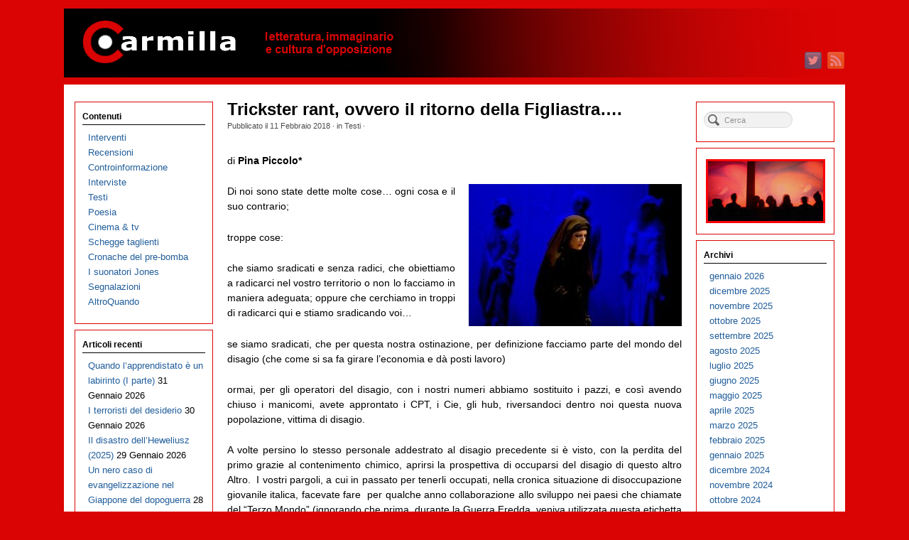

--- FILE ---
content_type: text/html; charset=UTF-8
request_url: https://www.carmillaonline.com/2018/02/11/trickster-rant-ovvero-ritorno-della-figliastra/
body_size: 20835
content:
<!DOCTYPE html>
<html lang="it-IT">
<head>
<meta http-equiv="Content-Type" content="text/html; charset=UTF-8" />

<!-- Site Crafted Using PageLines v2.5.0 - WordPress - HTML5 ( dev ) - www.PageLines.com -->

<!-- Title -->
<title>Carmilla on line | Trickster rant, ovvero il ritorno della Figliastra….</title>
<!-- Facebook Open Graph -->
<meta property='og:title' content='Trickster rant, ovvero il ritorno della Figliastra….' />
<meta property='og:url' content='https://www.carmillaonline.com/2018/02/11/trickster-rant-ovvero-ritorno-della-figliastra/' />
<meta property='og:site_name' content='Carmilla on line' />
<meta property='og:description' content='di Pina Piccolo* Di noi sono state dette molte cose… ogni cosa e il suo [...]' />
<meta property='og:type' content='article' />
<meta property='og:image' content='https://www.carmillaonline.com/wp-content/uploads/2018/02/pina-piccolo-SeiPersonaggi-300x200.jpg' /><!--[if IE 7]><link rel='stylesheet' id='css-ie-fix' href='https://www.carmillaonline.com/wp-content/plugins/special-recent-posts-pro-2.4.9/css/css-ie7-fix.css' type='text/css' media='all' /> <![endif]-->

<!-- Start >> Meta Tags and Inline Scripts -->
<link rel='dns-prefetch' href='//www.carmillaonline.com' />
<link rel='dns-prefetch' href='//s.w.org' />
<link rel="alternate" type="application/rss+xml" title="Carmilla on line &raquo; Feed" href="https://www.carmillaonline.com/feed/" />
<link rel="alternate" type="application/rss+xml" title="Carmilla on line &raquo; Feed dei commenti" href="https://www.carmillaonline.com/comments/feed/" />
		<script type="text/javascript">
			window._wpemojiSettings = {"baseUrl":"https:\/\/s.w.org\/images\/core\/emoji\/11\/72x72\/","ext":".png","svgUrl":"https:\/\/s.w.org\/images\/core\/emoji\/11\/svg\/","svgExt":".svg","source":{"concatemoji":"https:\/\/www.carmillaonline.com\/wp-includes\/js\/wp-emoji-release.min.js?ver=4.9.26"}};
			!function(e,a,t){var n,r,o,i=a.createElement("canvas"),p=i.getContext&&i.getContext("2d");function s(e,t){var a=String.fromCharCode;p.clearRect(0,0,i.width,i.height),p.fillText(a.apply(this,e),0,0);e=i.toDataURL();return p.clearRect(0,0,i.width,i.height),p.fillText(a.apply(this,t),0,0),e===i.toDataURL()}function c(e){var t=a.createElement("script");t.src=e,t.defer=t.type="text/javascript",a.getElementsByTagName("head")[0].appendChild(t)}for(o=Array("flag","emoji"),t.supports={everything:!0,everythingExceptFlag:!0},r=0;r<o.length;r++)t.supports[o[r]]=function(e){if(!p||!p.fillText)return!1;switch(p.textBaseline="top",p.font="600 32px Arial",e){case"flag":return s([55356,56826,55356,56819],[55356,56826,8203,55356,56819])?!1:!s([55356,57332,56128,56423,56128,56418,56128,56421,56128,56430,56128,56423,56128,56447],[55356,57332,8203,56128,56423,8203,56128,56418,8203,56128,56421,8203,56128,56430,8203,56128,56423,8203,56128,56447]);case"emoji":return!s([55358,56760,9792,65039],[55358,56760,8203,9792,65039])}return!1}(o[r]),t.supports.everything=t.supports.everything&&t.supports[o[r]],"flag"!==o[r]&&(t.supports.everythingExceptFlag=t.supports.everythingExceptFlag&&t.supports[o[r]]);t.supports.everythingExceptFlag=t.supports.everythingExceptFlag&&!t.supports.flag,t.DOMReady=!1,t.readyCallback=function(){t.DOMReady=!0},t.supports.everything||(n=function(){t.readyCallback()},a.addEventListener?(a.addEventListener("DOMContentLoaded",n,!1),e.addEventListener("load",n,!1)):(e.attachEvent("onload",n),a.attachEvent("onreadystatechange",function(){"complete"===a.readyState&&t.readyCallback()})),(n=t.source||{}).concatemoji?c(n.concatemoji):n.wpemoji&&n.twemoji&&(c(n.twemoji),c(n.wpemoji)))}(window,document,window._wpemojiSettings);
		</script>
		
<!-- Styles -->
<style type="text/css">
img.wp-smiley,
img.emoji {
	display: inline !important;
	border: none !important;
	box-shadow: none !important;
	height: 1em !important;
	width: 1em !important;
	margin: 0 .07em !important;
	vertical-align: -0.1em !important;
	background: none !important;
	padding: 0 !important;
}
</style>
<link rel='stylesheet' id='srp-front-stylesheet-css'  href='https://www.carmillaonline.com/wp-content/plugins/special-recent-posts-pro-2.4.9/css/css-front.css?ver=4.9.26' type='text/css' media='all' />
<link rel='stylesheet' id='pmb_common-css'  href='https://www.carmillaonline.com/wp-content/plugins/print-my-blog/assets/styles/pmb-common.css?ver=1705745888' type='text/css' media='all' />
<link rel='stylesheet' id='pagelines-less-css'  href='https://www.carmillaonline.com/wp-content/uploads/pagelines/compiled-css-1719737667.css' type='text/css' media='all' />

<!-- Scripts -->
<script type='text/javascript' src='https://www.carmillaonline.com/wp-includes/js/jquery/jquery.js?ver=1.12.4'></script>
<script type='text/javascript' src='https://www.carmillaonline.com/wp-includes/js/jquery/jquery-migrate.min.js?ver=1.4.1'></script>
<link rel="shortcut icon" href="https://www.carmillaonline.com/wp-content/uploads/2013/04/favicon1.ico" type="image/x-icon" />
<link rel="apple-touch-icon" href="https://www.carmillaonline.com/wp-content/uploads/2013/04/carlogo-2013-571.jpg" />
<link rel="profile" href="http://gmpg.org/xfn/11" />
<meta name="viewport" content="width=device-width, initial-scale=1, maximum-scale=1" /><link rel='https://api.w.org/' href='https://www.carmillaonline.com/wp-json/' />
<link rel="EditURI" type="application/rsd+xml" title="RSD" href="https://www.carmillaonline.com/xmlrpc.php?rsd" />
<link rel="wlwmanifest" type="application/wlwmanifest+xml" href="https://www.carmillaonline.com/wp-includes/wlwmanifest.xml" /> 
<link rel='prev' title='Eja eja baccalà!' href='https://www.carmillaonline.com/2018/02/10/eja-eja-baccala/' />
<link rel='next' title='La Difesa della Razza' href='https://www.carmillaonline.com/2018/02/11/la-difesa-della-razza/' />
<link rel="canonical" href="https://www.carmillaonline.com/2018/02/11/trickster-rant-ovvero-ritorno-della-figliastra/" />
<link rel='shortlink' href='https://www.carmillaonline.com/?p=43434' />
<link rel="alternate" type="application/json+oembed" href="https://www.carmillaonline.com/wp-json/oembed/1.0/embed?url=https%3A%2F%2Fwww.carmillaonline.com%2F2018%2F02%2F11%2Ftrickster-rant-ovvero-ritorno-della-figliastra%2F" />
<!-- Google tag (gtag.js) -->
<script async src="https://www.googletagmanager.com/gtag/js?id=G-31TJES7WEB"></script>
<script>
  window.dataLayer = window.dataLayer || [];
  function gtag(){dataLayer.push(arguments);}
  gtag('js', new Date());

  gtag('config', 'G-31TJES7WEB');
</script><link rel="author" href="fabrizio lorusso" />

<!-- On Ready -->
<script> /* <![CDATA[ */
!function ($) {
jQuery(document).ready(function() {
})
}(window.jQuery);
/* ]]> */
</script>

<link rel="stylesheet" href="https://www.carmillaonline.com/wp-content/plugins/pagelines-customize/style.css?ver=250-101584748" />

</head>

<!-- Start >> HTML Body -->
<body class="post-template-default single single-post postid-43434 single-format-standard custom responsive pagelines fixed_width ">
<div id="site" class="two-sidebar-center">
	<div id="page" class="thepage">
				<div class="page-canvas">
						<header id="header" class="container-group">
				<div class="outline">
					

<!-- Branding | Section Template -->
<section id="branding" class="container clone_1 section-branding fix"><div class="texture"><div class="content"><div class="content-pad"><div class="branding_wrap fix"><a class="plbrand mainlogo-link" href="https://www.carmillaonline.com" title="Carmilla on line"><img class="mainlogo-img" src="https://www.carmillaonline.com/wp-content/uploads/2013/05/Testata-29-04-2013-1100x97-smush.png" alt="Carmilla on line" /></a><div class="icons" style="bottom: 12px; right: 1px;"><a target="_blank" href="https://www.carmillaonline.com/feed/" class="rsslink"><img src="https://www.carmillaonline.com/wp-content/themes/pagelines/sections/branding/rss.png" alt="RSS"/></a><a target="_blank" href="https://twitter.com/carmillaonline" class="twitterlink"><img src="https://www.carmillaonline.com/wp-content/themes/pagelines/sections/branding/twitter.png" alt="Twitter"/></a></div></div>			<script type="text/javascript">
				jQuery('.icons a').hover(function(){ jQuery(this).fadeTo('fast', 1); },function(){ jQuery(this).fadeTo('fast', 0.5);});
			</script>
</div></div></div></section>				</div>
			</header>
						<div id="page-main" class="container-group">
				<div id="dynamic-content" class="outline">


<!-- Content | Section Template -->
<section id="content" class="container clone_1 section-content-area fix"><div class="texture"><div class="content"><div class="content-pad">		<div id="pagelines_content" class="two-sidebar-center fix">

						<div id="column-wrap" class="fix">

								<div id="column-main" class="mcolumn fix">
					<div class="mcolumn-pad" >
						

<!-- PostLoop | Section Template -->
<section id="postloop" class="copy clone_1 section-postloop"><div class="copy-pad"><article class="fpost post-number-1 post-43434 post type-post status-publish format-standard has-post-thumbnail hentry category-testi tag-identita tag-la-macchina-sognante tag-letteratura tag-migrazione tag-monologo tag-pina-piccolo tag-poesia-2 tag-testi-2" id="post-43434"><div class="hentry-pad"><section class="post-meta fix post-nothumb  media"><section class="bd post-header fix" ><section class="bd post-title-section fix"><hgroup class="post-title fix"><h1 class="entry-title">Trickster rant, ovvero il ritorno della Figliastra….</h1>
</hgroup><div class="metabar"><div class="metabar-pad"><em>Pubblicato il <time class="date time published updated sc" datetime="2018-02-11T00:00:00+00:00">11 Febbraio 2018</time>  &middot; in <span class="categories sc"><a href="https://www.carmillaonline.com/categorie/testi/" rel="category tag">Testi</a></span>  &middot;  </em></div></div></section> </section></section><div class="entry_wrap fix"><div class="entry_content"><p>di <strong>Pina Piccolo*</strong></p>
<p><a href="https://www.carmillaonline.com/wp-content/uploads/2018/02/pina-piccolo-SeiPersonaggi-300x200.jpg"><img class="alignright size-medium wp-image-43652" src="https://www.carmillaonline.com/wp-content/uploads/2018/02/pina-piccolo-SeiPersonaggi-300x200-300x200.jpg" alt="" width="300" height="200" /></a>Di noi sono state dette molte cose… ogni cosa e il suo contrario;</p>
<p>troppe cose:</p>
<p>che siamo sradicati e senza radici, che obiettiamo a radicarci nel vostro territorio o non lo facciamo in maniera adeguata; oppure che cerchiamo in troppi di radicarci qui e stiamo sradicando voi…</p>
<p>se siamo sradicati, che per questa nostra ostinazione, per definizione facciamo parte del mondo del disagio (che come si sa fa girare l’economia e dà posti lavoro)</p>
<p>ormai, per gli operatori del disagio, con i nostri numeri abbiamo sostituito i pazzi, e così avendo chiuso i manicomi, avete approntato i CPT, i Cie, gli hub, riversandoci dentro noi questa nuova popolazione, vittima di disagio. <span id="more-43434"></span></p>
<p>A volte persino lo stesso personale addestrato al disagio precedente si è visto, con la perdita del primo grazie al contenimento chimico, aprirsi la prospettiva di occuparsi del disagio di questo altro Altro.  I vostri pargoli, a cui in passato per tenerli occupati, nella cronica situazione di disoccupazione giovanile italica, facevate fare  per qualche anno collaborazione allo sviluppo nei paesi che chiamate del “Terzo Mondo” (ignorando che prima, durante la Guerra Fredda, veniva utilizzata questa etichetta per i paesi non allineati e poi in seguito venne adoperata per i cosiddetti “paesi in via di sviluppo”).  Adesso non più nel “Terzo mondo” (e chiamiamolo così anche se è pieno di pozzi di petrolio, anche se ha storia più antica di quella di Roma),  gli fate fare una specie di servizio civile internazionale (oltre a quello ufficiale delle “missioni di pace”), adesso i vostri figli ve li tenete occupati vicini vicini, nelle vostre cooperative in cui, per 400 euro al mese, a tempo pieno, ci dovrebbero insegnare l’italiano per permetterci così di integrarci e alleviare il nostro disagio, E gira così, con fare postmoderno, la ruota della storia –AGIO e DISAGIO-  AGIO –DISAGIO celando e rivelando i logori rapporti umani di sempre.</p>
<p>Spostandoci poi dal disagio in cui versiamo noi a quelli che creiamo per voi, oltre a rubarvi il vostro potenziale lavoro, in genere siamo d’intralcio al vostro gusto estetico, cioè per voi non siamo proprio belli a vedersi, non rientriamo nei vostri canoni di bellezza:</p>
<p>portiamo in testa fazzoletti e foulard avvoltolati nelle fogge più bizzarre, strani copricapi, colori chiassosi che cozzano con i vostri colori del mese decisi dal Made in Italy, con il vostro capello spettinato ad arte e la gambetta mandata all’angolazione giusta dal tacco,</p>
<p>i nostri mocassini marocchini cozzano col vostro tacco 12 che indossate per “sentirvi a posto”, mentre noi i nostri veli li portiamo perché costrette,</p>
<p>ebbene sì, siamo ingombranti,</p>
<p>anche se talvolta, mossi da pietà volete fare sfilare il nostro slanciato, muscoloso corpo watussi a Pitti Uomo, così prendete due piccioni con una fava, oltre a far godere il vostro occhio ci fate del bene, cercando di integrarci nel sistema Moda italiano.</p>
<p>Dite che vi deturpiamo la purezza della razza.</p>
<p>Fate capire che è ora di far nascere degli angioletti biondi italiani.</p>
<p>Le ministre vi consigliano di evitare certe compagnie.</p>
<p>Dite che ci intrufoliamo perché facciamo parte di un piano internazionale per sostituirvi,</p>
<p>e dal sud degli Stati Uniti alla Polonia si leva il grido è “<em>You will not replace us</em>” cioè,  “Voi non ci rimpiazzerete”</p>
<p>Noi minaccia o amorfa epifania (pare che già 40 anni fa Pasolini, col suo terzo occhio un po’ orientalista, ci abbia visti arrivare, in tanti comandati da “Alì dagli occhi azzurri” e sbarcare sulle spiagge di Palmi), c’è chi ci chiama gli invisibili e col suo buon cuore si dà da fare per metterci in mostra in esotiche gigantografie—sì, le ho viste appese ai muri dei vostri castelli, non me lo sto inventando.</p>
<p>C’è chi si è vinta bandi di fondi europei facendo il casting di questi e queste invisibili nell’androne del palazzo del re Enzo, anche lui una specie di re da un ramo spurio dell’Impero (osservate come tornano i conti) mal accetto a cui il popolo bolognese costruì un palazzo per rinchiuderlo fino alla morte, negandogli riscatto ma in compenso lasciandogli scrivere libri.  Nell’androne del palazzo del re Enzo, alcuni di noi erano ben contenti a farsi ritrarre ed apparire…  E alcuni di noi pensavano che se avessimo fatto video con i nostri pargoletti inneggianti alla pizza e agli spaghetti, rassicurando l’autoctono che mai avrebbero essi pronunciato la parola <em>cous cous</em>, non potevate che accoglierci a braccia aperte alle vostra urne… come infatti non è stato….</p>
<p>E se non siamo invisibili allora pecchiamo di un eccesso di apparenza, cioè dopo aver adoperato le braccia di giorno facciamo fatica a sparire dalle vostre strade e piazze la sera. Ci sentite per i vostri medievali borghi (Italia ottava meraviglia dell’Universo, figuriamoci ora con quel ganzo di Alberto Angela e i suoi 25 milioni di telespettatori, nazione con il maggior numero di siti Patrimonio Unesco di qualsiasi altro paese al mondo), con i nostri linguaggi strani che non sussurriamo sottovoce ma che gracchiamo ad un certo volume. “Ormai sono tutti di loro. Amarcord quando la sera si facevano le vasche in tutta tranquillità, adocchiando le nostre belle ragazze, dotate di cuore grande. E adesso ci tocca sentire questi che urlano nel loro iPhone ultimo modello. Tra l’altro che buzzurri a manifestare in maniera così <em>cutting edge</em> il loro essere arrivati &#8211; si limitassero a un Nokia di 10 anni fa, che va benissimo per quello che gli serve”. “Se proprio dovete stare per strada o ve ne state nelle strade che vi diciamo noi, dove la sera c’è il via vai di chi trova esotica la vostra pelle nera. Che ormai siete diventate il rito di passaggio per i bravi ragazzotti di qua che prendono la patente. Pensate un po’, il quiz a crocette del guidatore- l’ultima domanda premio e chi la indovina viene accompagnato direttamente dall’ingegnere che gli ha somministrato l’esame. Altro ché una volta, quando c’era Lui, che tuo padre, con un certo piglio, quella solennità di uomo d’altri tempi, ti portava alla casa chiusa per il viril passaggio, ad aspettare il turno tra bellezze italiche <em>en deshabillé.</em>  Ora invece appena superato l’esame di patente, evvai, lì sulla collinetta appenninica a cercarle. Pare che ci vadano anche i giovani immigrati. Anche loro cercano d’integrarsi ai nostri costumi. Hanno anche i materassi dispersi per le campagne. Occhi dolci di gazzella. Nel vostro luogo deputato. Visto un altro primato nostro linguistico…. Da che cosa viene l’espressione “luogo deputato? “nel dramma liturgico medievale, costruzione in legno, tela e simili che veniva innalzata sul palco per rappresentare gli edifici e i luoghi della passione di Cristo o di altre vicende sacre.” Oggi anche voi, faccette nere, belle abissine, godete di un luogo deputato tutto vostro per rappresentare la vostra di Passione.</p>
<p>&#8212;&#8212;&#8212;&#8212;&#8212;&#8212;&#8212;&#8211;Stacco&#8212;&#8212;&#8212;&#8212;&#8212;&#8212;&#8212;&#8212;&#8212;&#8212;</p>
<p>Noi quelli e quelle dell’esilio, della malinconia,</p>
<p>privi di lingue madri, o con sovrabbondanza di lingue matrigne che secondo gli autoctoni parliamo con strani accenti, oppure noi parlatori di lingue imbastardite, che i vostri dotti ricercatori denominano contaminazioni, innesti, ibridi, meticci, insomma non superbi cavalli arabi ma Ronzinanti della lingua.</p>
<p>Noi orfani di identità, che siamo una vergogna per il nostro paese d’origine, oltre che segno di disagio per quello di arrivo (pur essendoci arrivate da varie generazioni).</p>
<p>Sì, ‘sti buzzurri, che osano rappresentare la madrepatria- urna di beltà passate- con la propria miseria, omini e femmine “sanza lettere”, con qualche sporadico letterato in fuga pronto ad abbracciare altre lingue. Che poi i letterati del luogo stentano a riconoscer loro la maestria.  Diventano, se gli va bene, sottoprodotto di nicchia, se no direttamente prodotto di scarto, semplice biografia, testimonianza, mai all’altezza della Letteratura Vera.</p>
<p>Noi, che quando torniamo non ce la facciamo a moderare la nostra dismisura, negli anni 60 ce ne tornavamo con Cadillac e tailleur rosa, vistoso pugno nell’occhio al bon ton italiano allora dedito allo scialbo beigiolino del tailleur imposto dalla classicità. Ora invece il nostro Progetto Migratorio Inverso prevede l’apertura di officine specializzate in Maserati, Lamborghini e Ferrari…. Macchine che sfoggiavamo dopo decenni di arduo lavoro nel paese d’arrivo per far vedere che eri arrivato… e che ora qui nel paese natio o in quello dei tuoi avi ti guardano con l’occhio storto, come volessi prenderli in giro. Ti guardano come se tu fossi il Convitato di pietra che ha bussato e vuole sedersi alla loro tavola. Ti guardano con quell’occhio protervo con cui il Figlio guardava la nuova famiglia della Madre, nei “Sei personaggi in cerca d’autore”.</p>
<p>Oppure, a te malvoluto ritornato, ti salta in mente di aprire un bar letterario, dove sarai pur padrone di mettere in scena le tue scritture e quelle dei tuoi.  Mica sempre a mendicare uno spazio a questo o a quello? Scomodare assessori e Regione? Ma chi te l’ha fatta fare a tornare? Stavi tanto bene (forse poi non tanto) lì dov’eri…</p>
<p>E infatti, non l’hai voluta ascoltare la parabola del buon Steven King “A volte tornano”, ed eccoci zombie, peggio di Ulisse, riconosciuto solo dal fedele cane Argo, colpito subito da coccolone e muore lì sul posto.  Qui non ti riconosce proprio nessuno… potresti essere un turista qualunque….  Un migrante qualunque…  Un barista qualunque… Se non fosse che sai troppe cose e spesso gliele spiattelli così e li zittisci, e poi ti considerano anche superbo.  Non sai stare al gioco.  Non sai quando dopo un conflitto, la cosa deve rientrare, come sono stati addestrati loro da decenni, avvezzi ormai al ritiro in buon ordine, formati dalla quotidiana frequentazione della politica locale.  Dopotutto già dalla letteratura delle origini si evinceva il diktat: “Vuolsi così colà dove si puote/ e più non dimandare”. Forse vieni da un posto in cui il livello di conflitto è più alto e non ti sai adeguare.</p>
<p>No, tu nel tuo bar vuoi mettere in scena chi vuoi tu e chi chiami come prima attrice, se non La Figliastra….</p>
<p>&#8212;&#8212;&#8212;&#8212;&#8212;&#8212;&#8212;&#8212;&#8212;&#8212;&#8212;&#8211;STACCO&#8212;&#8212;&#8212;&#8212;&#8212;&#8212;&#8212;&#8212;&#8212;&#8212;&#8212;&#8212;&#8212;&#8212;&#8212;&#8212;&#8212;&#8212;&#8211;</p>
<p>Questa appare come un lampo a ciel sereno, non come una fioca Madama Pace evocata nel retrobottega, irrompe con grande fragore sul palcoscenico del nuovo Bar Il Trickster, LA FIGLIASTRA, personaggia non tanto in cerca di autore, ma determinata a sfogare il suo rancore, da cui il titolo Trickster rant…  è abbigliata non più nell’abito nero del lutto ma in uno spettacolare abito della LF Design, della camerunese-Italiana Leatitia Feugaing, linea indubbiamente più fortunata di quella della ObOb Exotic Fashions di Castel Volturno estintasi con i 7 immigrati africani uccisi nel suo outlet nel 2008 dalla Camorra. Oggi, la Figliastra porta abiti che combinano tessuti africani e linee europee. La sua risata è sì stridula, e ce l’ha ancora con il Padre, la Madre, il Figlio mentre la Bambina continua ad annegare, stavolta non nella vasca ma è nel Mediterraneo, che annega la bambina in tutte le colorazioni possibili e immaginabili. E il Giovinetto è là con la sua pistola che inetto non sa fare altro che far partire il colpo verso se stesso. E lei la Figliastra è lì, che li vuole inchiodare tutti alle loro responsabilità</p>
<p>“Sé, sono tornata, mancano tre anni al centenario della nostra prima scandalosa rappresentazione, al grido di “Manicomio! Manicomio! “Cento anni, già che ero stanca di andare al braccio di questo e quello nella casa di appuntamenti di Madama Pace, mentre mia madre cuciva e cuciva nel suo retrobottega, come si fa oggi a Prato.  Solo che dopo aver cucito non scuciva come Penelope e il Salvatore non arrivava mai…  allora forse tocca anche a me Salvare- Non ne posso più. “Questo ponte che è la mia schiena” diceva Gloria Anzaldua, <em>chicana</em>, cioè figlia di messicani emigrati, per così dire, nelle terre che adesso risultavano appartenere agli USA, ma che fino a 150 anni fa risultavano essere Messico, e prima ancora erano il favoloso regno di Tenochtitlan. Dopo alcuni anni che cercavo di fare da ponte, derisa e rifiutata da entrambe le sponde, ho deciso invece che mi sarei documentata e gliele avrei cantate, le mie scomode verità …  Ma dove è finita la Figliastra, vi domandavate? Sono quasi cento anni che me ne sto a perdere la vista negli archivi di mezzo mondo, scartabellando nel passato e leggendo negli interstizi del presente, leggendo i segni del futuro disegnati dai <em>writers</em> sui muri delle vostre città &#8230; Me l’ha insegnato una zingara addestrata nel suo antro dalla Sibilla Cumana, là nella Terra dei Fuochi, dove oggi si accumulano i rifiuti tossici. Le esalazioni a volte uccidono, a volte rivelano verità occulte.</p>
<p>Allora, riassumendo: vi ricordate quella storia in apparenza <em>scunchiuduta</em> , ovvero sconclusionata, senza né capo né coda, che i Personaggi insistevano il capocomico dovesse rappresentare invece di quell’insulsa commedia “Il Gioco delle parti”? Rammentate, si interrompevano a vicenda, cercavano di fare accettare le proprie ragioni, smentendo gli altri.</p>
<p>Un Padre, dopo aver sposato e avuto un figlio con la Madre la manda a vivere con il suo segretario, tenendosi e allevando il Figlio. La Madre ha dal segretario (la figura del segretario è la meno delineata di tutte) altri tre figli, la Figliastra, Il Giovinetto e la Bambina.  Lo so che mi chiamerete complottista, ma l’avete capita l’antifona? Cioè, il Padre (lo Stato nazionale, in questo caso l’Italia) dopo aver fatto figliare la Madre (popolo) la manda a vivere altrove, cioè la costringe alla migrazione (parliamo dei 14 milioni di italiani migrati fuori dall’Italia dal 1876 al 1915 (all’epoca su 33 milioni di abitanti) e gli altri 10-12 milioni, che sono sgocciolati e continuano a sgocciolare via dai patri lidi dal 1916 in poi). Si tiene un Figlio, il legittimo erede, quello che continuerà a guardare gli altri con sguardo protervo. Tornando alla commedia, questo nuovo e spurio nucleo famigliare conduce una vita modesta (come la maggior parte degli emigrati) in questa nuova casa, ma alla morte del Segretario si ritrova priva di mezzi per sopravvivere. Si devono arrangiare. La madre va a cucire (pallida memoria Penelopea) nell’atelier di Madama Pace per pochi centesimi (mi pare che la storia degli <em>sweatshop</em> sia stata magistralmente messa in scena già nel 1921) ma stentano a campare. L’avvenente Figliastra viene irretita da Madama Pace, che in verità sopra il retrobottega cucereccio gestisce una casa di appuntamenti (come si diceva all’epoca).  La Figliastra però non pare essere molto contenta di fare la <em>sex worker,</em> sarà che ha una mentalità ancora un po’ puritana e lungi dal diventare un’attivista per la legalizzazione della prostituzione accumula rancore fino a quando, nella scena madre (perché mai si dirà così) quella del <em>denouement</em> o dell’agnizione (anche se molesta, da non confondersi con la puntura) viene avvistata dalla Madre al braccio del cliente Padre. E allora, apriti cielo! Non pago di questo dramma già bello tosto di suo, su questo scombinato nucleo famigliare continuano ad abbattersi le sfighe: in un attimo di distrazione da parte dei grandi, la bambina inseguendo paperelle cade nella vasca e affoga, il fratello Giovinetto, sentendosi in colpa, esplode un colpo e si uccide. – badate bene chi è vittimizzato in questa parabola se non i più giovani? Vi ricorda forse qualcosa? Il Figlio, il coccolato legittimo, ce lo ricordiamo sempre con quello sguardo protervo di disprezzo verso il ramo indesiderato della famiglia- non vorrei mettervi parole in bocca, ma non vi ricorda forse qualcuno?</p>
<p>Comunque, riprendendo le fila, il Capocomico, poco convinto del potenziale di marketing della storia, li caccia tutti indiscriminatamente in malo modo, e il tutto si chiude con la risata sguaiata della Figliastra.</p>
<p>Ora, da figlia cacciata della Nazione, tornata per lanciare il mio <em>Je accuse, </em>dopo la farsa messa in scena sullo <em>Ius Soli</em>, sarei nuovamente tentata di lanciare un’altra stridula risata.  Ma la mia frequentazione di archivi vari in questi novantasette anni dalla prima rappresentazione mi fornisce strumenti metodologici ben più sofisticati quindi capovolgendo la situazione rivolgo a voi pubblico le seguenti domande e giuro che come una Erinni non vi darò pace fino a quando non avrete risposto o almeno cercato delle risposte:</p>
<ul>
<li>Se una nazione nel corso di 150 anni perde 26 milioni di persone costrette a migrare, tra queste la maggioranza gente ambiziosa e coraggiosa, che non accetta di fare la fame, sottostare a governi iniqui, o vedersi tarpate le ali, c’è forse qualche impatto sul patrimonio genetico di chi rimane? Se il mero discorso biologico vi sconvolge, buttiamoci sul politico.  Allora, che cosa significa per lo Stato avere una valvola di sfogo da aprire  prima che si prospetti la minaccia che i nodi vengano al pettine dello Stato?</li>
<li>Che cosa accade se uno Stato disdegna i propri figli ed è disposto non solo a lasciarseli scappare, ma addirittura li caccia  e rifiuta di riconoscere quelli che arrivano da altri lidi, o che sono figli di quelli arrivati da altri lidi (anche lì in gran parte gente ambiziosa, che non vuole fare la fame, morire di guerra, sottostare a governi iniqui o vedersi tarpate le ali?)</li>
<li>Che impatto ha tutto questo sul versante artistico? Che cosa succede quando serri le palpebre per non vedere i film che questi nipotini tornati ti fanno, ambientati in Italia, sulla migrazione, sui Rom, sulla ndrangheta (Jonas Carpignano, il film “Mediterranea”, il film “A Ciambra”, la loro mancata distribuzione nelle sale italiane vi dice qualcosa?) E per quanto riguarda la prole di chi viene da altri lidi? Non è che come la Mussolini dobbiate sempre continuare a non capire chi vi fa il verso, chi vi spiattella in faccia il vostro immaginario bacato, come ha fatto in diretta Bello Figo?</li>
<li>Quando parliamo di traduzione dobbiamo per forza limitarci sempre a quel trito e ritrito  traduttore –traditore che le mummie accademiche sfoggiano con ricchezza di aneddoti sulle loro capacità di monolingue che  si lancia verso l’ignoto? O possiamo parlare dell’abominabile bilingue-trilingue, nata dall’incrocio dei mondi, che fin dalla nascita ha in testa e sulla lingua multipli idiomi, a otto anni accompagna i genitori ‘stranieri’ per uffici facendo da interprete. E’ forse una bambina disagiata che bisogna segnalare ai servizi sociali, o invece una precoce trickster che si barcamena nella Babele a volte producendo corto circuiti selvaggi a volte  creazioni epifaniche? L’arricchimento dei registri, la capacità di vivere con molteplici identità e lingue, di creare opere d’arte adatte al 2018 da queste Torri di Babele ricostituite, di non fossilizzarsi in univoche culture vi dice qualcosa?  Dobbiamo per forza rimanere attaccati a un canone unico nella complessità e le sfaccettature che caratterizzano il periodo storico in cui viviamo? A voi l’ardua sentenza</li>
</ul>
<p>&nbsp;</p>
<p>*Macchinista de <a href="http://www.lamacchinasognante.com">La Macchina Sognante</a> e <a href="http://www.thedreamingmachine.com">The Dreaming Machine</a></p>
<div class="pmb-print-this-page wp-block-button"> <a href="https://www.carmillaonline.com?print-my-blog=1&#038;post-type=post&#038;statuses%5B%5D=publish&#038;rendering_wait=0&#038;columns=1&#038;font_size=normal&#038;image_size=medium&#038;links=parens&#038;show_site_title=1&#038;show_site_tagline=1&#038;show_site_url=1&#038;show_date_printed=1&#038;show_title=1&#038;show_date=1&#038;show_categories=1&#038;show_featured_image=1&#038;show_content=1&#038;pmb_f=print&#038;pmb-post=43434" class="button button-secondary wp-block-button__link" rel="nofollow">Stampa 🖨</a> <a href="https://www.carmillaonline.com?print-my-blog=1&#038;post-type=post&#038;statuses%5B%5D=publish&#038;rendering_wait=0&#038;columns=1&#038;font_size=normal&#038;image_size=medium&#038;links=include&#038;show_site_title=1&#038;show_site_tagline=1&#038;show_site_url=1&#038;show_date_printed=1&#038;show_title=1&#038;show_date=1&#038;show_categories=1&#038;show_featured_image=1&#038;show_content=1&#038;pmb_f=pdf&#038;pmb-post=43434" class="button button-secondary wp-block-button__link" rel="nofollow">PDF 📄</a> <a href="https://www.carmillaonline.com?print-my-blog=1&#038;post-type=post&#038;statuses%5B%5D=publish&#038;rendering_wait=0&#038;columns=1&#038;font_size=normal&#038;image_size=medium&#038;links=include&#038;show_site_title=1&#038;show_site_tagline=1&#038;show_site_url=1&#038;show_date_printed=1&#038;show_title=1&#038;show_date=1&#038;show_categories=1&#038;show_featured_image=1&#038;show_content=1&#038;pmb_f=ebook&#038;pmb-post=43434" class="button button-secondary wp-block-button__link" rel="nofollow">eBook 📱</a></div><div class="p tags"><span class='note'>Tagged with &rarr;</span> <a href="https://www.carmillaonline.com/tag/identita/" rel="tag">identità</a> &bull; <a href="https://www.carmillaonline.com/tag/la-macchina-sognante/" rel="tag">la macchina sognante</a> &bull; <a href="https://www.carmillaonline.com/tag/letteratura/" rel="tag">Letteratura</a> &bull; <a href="https://www.carmillaonline.com/tag/migrazione/" rel="tag">migrazione</a> &bull; <a href="https://www.carmillaonline.com/tag/monologo/" rel="tag">monologo</a> &bull; <a href="https://www.carmillaonline.com/tag/pina-piccolo/" rel="tag">pina piccolo</a> &bull; <a href="https://www.carmillaonline.com/tag/poesia-2/" rel="tag">poesia</a> &bull; <a href="https://www.carmillaonline.com/tag/testi-2/" rel="tag">testi</a>&nbsp;</div></div></div></div></article><div class="clear"></div></div></section>					</div>
				</div>

														<div id="sidebar1" class="scolumn fix">
						<div class="scolumn-pad">
							

<!-- Primary Sidebar | Section Template -->
<section id="sb_primary" class="copy clone_1 section-sb_primary"><div class="copy-pad"><ul id="list_sb_primary" class="sidebar_widgets fix"><li id="nav_menu-2" class="widget_nav_menu widget fix"><div class="widget-pad"><h3 class="widget-title">Contenuti</h3><div class="menu-homebox-sx-container"><ul id="menu-homebox-sx" class="menu"><li id="menu-item-4712" class="menu-item menu-item-type-taxonomy menu-item-object-category menu-item-4712"><a href="https://www.carmillaonline.com/categorie/interventi/">Interventi</a></li>
<li id="menu-item-4713" class="menu-item menu-item-type-taxonomy menu-item-object-category menu-item-4713"><a href="https://www.carmillaonline.com/categorie/recensioni/">Recensioni</a></li>
<li id="menu-item-4714" class="menu-item menu-item-type-taxonomy menu-item-object-category menu-item-4714"><a href="https://www.carmillaonline.com/categorie/controinformazione/">Controinformazione</a></li>
<li id="menu-item-4733" class="menu-item menu-item-type-taxonomy menu-item-object-category menu-item-4733"><a href="https://www.carmillaonline.com/categorie/interviste/">Interviste</a></li>
<li id="menu-item-4715" class="menu-item menu-item-type-taxonomy menu-item-object-category current-post-ancestor current-menu-parent current-post-parent menu-item-4715"><a href="https://www.carmillaonline.com/categorie/testi/">Testi</a></li>
<li id="menu-item-28679" class="menu-item menu-item-type-taxonomy menu-item-object-category menu-item-28679"><a href="https://www.carmillaonline.com/categorie/poesia/">Poesia</a></li>
<li id="menu-item-4716" class="menu-item menu-item-type-taxonomy menu-item-object-category menu-item-4716"><a href="https://www.carmillaonline.com/categorie/cinema_tv/">Cinema &#038; tv</a></li>
<li id="menu-item-4717" class="menu-item menu-item-type-taxonomy menu-item-object-category menu-item-4717"><a href="https://www.carmillaonline.com/categorie/schegge_taglienti/">Schegge taglienti</a></li>
<li id="menu-item-80864" class="menu-item menu-item-type-taxonomy menu-item-object-category menu-item-80864"><a href="https://www.carmillaonline.com/categorie/cronache-del-pre-bomba/">Cronache del pre-bomba</a></li>
<li id="menu-item-80865" class="menu-item menu-item-type-taxonomy menu-item-object-category menu-item-80865"><a href="https://www.carmillaonline.com/categorie/i_suonatori_jones/">I suonatori Jones</a></li>
<li id="menu-item-4746" class="menu-item menu-item-type-taxonomy menu-item-object-category menu-item-4746"><a href="https://www.carmillaonline.com/categorie/segnalazioni/">Segnalazioni</a></li>
<li id="menu-item-83372" class="menu-item menu-item-type-taxonomy menu-item-object-category menu-item-83372"><a href="https://www.carmillaonline.com/categorie/altroquando/">AltroQuando</a></li>
</ul></div></div></li>		<li id="recent-posts-2" class="widget_recent_entries widget fix"><div class="widget-pad">		<h3 class="widget-title">Articoli recenti</h3>		<ul>
											<li>
					<a href="https://www.carmillaonline.com/2026/01/31/quando-lapprendistato-e-un-labirinto-i-parte/">Quando l’apprendistato è un labirinto (I parte)</a>
											<span class="post-date">31 Gennaio 2026</span>
									</li>
											<li>
					<a href="https://www.carmillaonline.com/2026/01/30/i-terroristi-del-desiderio/">I terroristi del desiderio</a>
											<span class="post-date">30 Gennaio 2026</span>
									</li>
											<li>
					<a href="https://www.carmillaonline.com/2026/01/29/il-disastro-dellheweliusz-2025/">Il disastro dell’Heweliusz (2025)</a>
											<span class="post-date">29 Gennaio 2026</span>
									</li>
											<li>
					<a href="https://www.carmillaonline.com/2026/01/28/tra-lonore-della-katana-e-lumiliazione-della-croce/">Un nero caso di evangelizzazione nel Giappone del dopoguerra</a>
											<span class="post-date">28 Gennaio 2026</span>
									</li>
											<li>
					<a href="https://www.carmillaonline.com/2026/01/28/esclusivo-velia-titta-matteotti-indagata-per-vilipendio-delle-autorita-votate-no-al-referendum-fatelo-per-giaki-un-bacio-allitalia-proprio-damore/">ESCLUSIVO Velia Titta Matteotti indagata per vilipendio delle autorità: «Votate NO al referendum, fatelo per Giaki. Un bacio all’Italia proprio d’amore»</a>
											<span class="post-date">28 Gennaio 2026</span>
									</li>
											<li>
					<a href="https://www.carmillaonline.com/2026/01/26/gli-spietati/">Gli spietati</a>
											<span class="post-date">26 Gennaio 2026</span>
									</li>
											<li>
					<a href="https://www.carmillaonline.com/2026/01/25/sister-of-the-road/">Sister of the Road</a>
											<span class="post-date">25 Gennaio 2026</span>
									</li>
											<li>
					<a href="https://www.carmillaonline.com/2026/01/24/gruppo-di-famiglia-in-un-prisma/">Gruppo di famiglia in un prisma</a>
											<span class="post-date">24 Gennaio 2026</span>
									</li>
											<li>
					<a href="https://www.carmillaonline.com/2026/01/24/plur1bus-linvasione-degli-infracorpi/">Plur1bus: l’invasione degli infracorpi</a>
											<span class="post-date">24 Gennaio 2026</span>
									</li>
											<li>
					<a href="https://www.carmillaonline.com/2026/01/23/un-decennio-da-infarto-storia-controculturale-dei-novanta/">Un decennio da infarto: storia controculturale dei Novanta</a>
											<span class="post-date">23 Gennaio 2026</span>
									</li>
											<li>
					<a href="https://www.carmillaonline.com/2026/01/21/il-nuovo-disordina-mondiale-32-ultima-thule/">Il nuovo disordina mondiale / 32 – L&#8217;ultima Thule tra Nato, petrolio, terre rare e&#8230;guano</a>
											<span class="post-date">21 Gennaio 2026</span>
									</li>
											<li>
					<a href="https://www.carmillaonline.com/2026/01/20/mitologie-maranza/">Mitologie maranza</a>
											<span class="post-date">20 Gennaio 2026</span>
									</li>
											<li>
					<a href="https://www.carmillaonline.com/2026/01/19/il-reale-delle-nelle-immagini-una-fenomenologia-dei-media-visuali/">Il reale delle/nelle immagini. Una fenomenologia dei media visuali</a>
											<span class="post-date">19 Gennaio 2026</span>
									</li>
											<li>
					<a href="https://www.carmillaonline.com/2026/01/18/esclusivo-lia-respinge-unimmagine-diffusa-dal-governo-artificiale-o-naturale-ma-intelligenza-al-referendum-sulla-magistratura-votate-no/">ESCLUSIVO L’IA respinge un’immagine diffusa dal governo: «Artificiale o naturale, ma intelligenza. Al referendum sulla magistratura votate NO»</a>
											<span class="post-date">18 Gennaio 2026</span>
									</li>
											<li>
					<a href="https://www.carmillaonline.com/2026/01/17/la-maschera-di-wolfenbach-nightmare-abbey-24/">La maschera di Wolfenbach  (<i>Nightmare Abbey</i> 24)</a>
											<span class="post-date">17 Gennaio 2026</span>
									</li>
											<li>
					<a href="https://www.carmillaonline.com/2026/01/16/quando-le-fonti-divergono-la-profondita-delle-zone-grigie-intervista-allarcheologo-andrea-augenti-parte-uno/">Quando le fonti divergono. La profondità delle zone grigie. Intervista all’archeologo Andrea Augenti (parte uno)</a>
											<span class="post-date">16 Gennaio 2026</span>
									</li>
											<li>
					<a href="https://www.carmillaonline.com/2026/01/16/il-complotto-dei-progetti-che-non-funzionano/">Il complotto dei progetti che non funzionano</a>
											<span class="post-date">16 Gennaio 2026</span>
									</li>
											<li>
					<a href="https://www.carmillaonline.com/2026/01/14/laudacia-della-critica-radicale-incarnata-nella-poesia-e-nellopera-di-giorgio-cesarano/">L&#8217;attualità della critica radicale incarnata nella poesia e nell’opera di Giorgio Cesarano</a>
											<span class="post-date">14 Gennaio 2026</span>
									</li>
											<li>
					<a href="https://www.carmillaonline.com/2026/01/13/92336/">La Sinistra Negata 09</a>
											<span class="post-date">13 Gennaio 2026</span>
									</li>
											<li>
					<a href="https://www.carmillaonline.com/2026/01/12/cechov-a-sachalin/">Čechov a Sachalin</a>
											<span class="post-date">12 Gennaio 2026</span>
									</li>
											<li>
					<a href="https://www.carmillaonline.com/2026/01/11/immaginario-e-costruzione-sociale-della-realta/">Immaginario e costruzione sociale della realtà</a>
											<span class="post-date">11 Gennaio 2026</span>
									</li>
											<li>
					<a href="https://www.carmillaonline.com/2026/01/10/nella-stretta-morsa-del-ragno-piccole-stregherie-3/">Nella stretta morsa del ragno (<i>Piccole stregherie</i> 3)</a>
											<span class="post-date">10 Gennaio 2026</span>
									</li>
											<li>
					<a href="https://www.carmillaonline.com/2026/01/09/stessa-musica-da-coj-a-naoko/">Stessa musica: da Coj a Naoko</a>
											<span class="post-date">9 Gennaio 2026</span>
									</li>
											<li>
					<a href="https://www.carmillaonline.com/2026/01/09/zac-zac-zac-i-granchi-rossi-bucano-la-rete-nera/">Zac zac zac: i granchi rossi bucano la rete nera</a>
											<span class="post-date">9 Gennaio 2026</span>
									</li>
											<li>
					<a href="https://www.carmillaonline.com/2026/01/07/elogio-delleccesso-11-e-dalla-merda-che-nascono-i-fiori-storia-del-cbgb/">Elogio dell&#8217;eccesso / 11 – <em>Dal letame nascono i fiori</em>: storia del CBGB</a>
											<span class="post-date">7 Gennaio 2026</span>
									</li>
					</ul>
		</div></li><li id="text-5" class="widget_text widget fix"><div class="widget-pad"><h3 class="widget-title">Chi siamo</h3>			<div class="textwidget"><p>1) Carmilla è un blog dedicato alla letteratura di genere, alla critica dell'immaginario dominante e alla riflessione culturale, artistica, politica, sociologica e filosofica, riassumibile nella dicitura: “letteratura, immaginario e cultura d'opposizione”.<br />
E' esente da qualsiasi tipo di attività a scopo di lucro ed è priva di inserti pubblicitari o commerciali. Inoltre non è oggetto di domande di provvidenze, contributi o agevolazioni pubbliche che  conseguano qualsiasi ricavo e si basa sull'attività volontaria e gratuita di redattori e collaboratori.</p>
<p>2) Carmilla non si articola in piani editoriali ed è esclusivamente on line. La pubblicazione di contributi su temi d'attualità è esclusivamente funzionale ad affrontare  i temi sopra elencati. </p>
<p>3) Pertanto, in riferimento ai punti 1) e 2) Carmilla non è soggetta alla registrazione presso il Tribunale, ossia alla Legge 1948 N. 47, richiamata dalla Legge 62/2001, nonché l’Art. 3-Bis del Decreto Legge 103/2012, _N. 4_16 e successive modifiche, l’Articolo 16 della Legge 7 Marzo 2001, N. 62 e ad  essa non si applicano le disposizioni di cui alla delibera dell'Autorità per le Garanzie nelle Comunicazioni N. 666/08/CONS del 26 Novembre 2008, e successive modifiche. </p>
<p>4) Carmilla è composta da editor chi si autogestiscono con senso di responsabilità nei riguardi del collettivo redazionale e del Direttore Responsabile. I contributi pubblicati non corrispondono<br />
necessariamente e automaticamente alle opinioni dell'intera Redazione o del Direttore Responsabile. Questo aspetto va tenuto presente per quanto riguarda ogni tipo di azione o  richiesta, in un'ottica di composizione di eventuali contenziosi, contattando la Redazione tramite l'e-mail sotto indicata.</p>
<p>5) L’indirizzo e-mail ha una funzione esclusivamente tecnica, di interfaccia con quanti intendano  comunicare osservazioni relativamente al materiale già pubblicato (titolarità delle immagini, dei contributi e correttezza dei medesimi), motivo per cui non si risponderà' a chi lo userà per inviare contributi da pubblicare o a qualsiasi tipo di richiesta di carattere editoriale, commento o discussione. Esso è: carmillaonline_legal chiocciola libero.it</p>
<p>6) La pubblicazione online, cartacea, multimediale o in qualsiasi altro format dei contributi già pubblicati su  Carmilla, è consentita solo citando la fonte egli autori dei contributi menzionati. </p>
<p> Direttore Responsabile: PETER FREEMAN</p>
</div>
		</div></li></ul><div class="clear"></div></div></section>						</div>
					</div>
												</div>
			
		<div id="sidebar-wrap" class="">
					<div id="sidebar2" class="scolumn">
					<div class="scolumn-pad">
						

<!-- Secondary Sidebar | Section Template -->
<section id="sb_secondary" class="copy clone_1 section-sb_secondary"><div class="copy-pad"><ul id="list_sb_secondary" class="sidebar_widgets fix"><li id="search-4" class="widget_search widget fix"><div class="widget-pad"><form method="get" class="searchform" onsubmit="this.submit();return false;" action="https://www.carmillaonline.com/" ><fieldset><input type="text" value="" name="s" class="searchfield" placeholder="Cerca" /></fieldset></form></div></li><li id="text-4" class="widget_text widget fix"><div class="widget-pad">			<div class="textwidget"><img src="https://www.carmillaonline.com/wp-content/uploads/2013/04/archiviototale-vuoto-168x90.jpg" align="center"></div>
		</div></li><li id="archives-4" class="widget_archive widget fix"><div class="widget-pad"><h3 class="widget-title">Archivi</h3>		<ul>
			<li><a href='https://www.carmillaonline.com/2026/01/'>gennaio 2026</a></li>
	<li><a href='https://www.carmillaonline.com/2025/12/'>dicembre 2025</a></li>
	<li><a href='https://www.carmillaonline.com/2025/11/'>novembre 2025</a></li>
	<li><a href='https://www.carmillaonline.com/2025/10/'>ottobre 2025</a></li>
	<li><a href='https://www.carmillaonline.com/2025/09/'>settembre 2025</a></li>
	<li><a href='https://www.carmillaonline.com/2025/08/'>agosto 2025</a></li>
	<li><a href='https://www.carmillaonline.com/2025/07/'>luglio 2025</a></li>
	<li><a href='https://www.carmillaonline.com/2025/06/'>giugno 2025</a></li>
	<li><a href='https://www.carmillaonline.com/2025/05/'>maggio 2025</a></li>
	<li><a href='https://www.carmillaonline.com/2025/04/'>aprile 2025</a></li>
	<li><a href='https://www.carmillaonline.com/2025/03/'>marzo 2025</a></li>
	<li><a href='https://www.carmillaonline.com/2025/02/'>febbraio 2025</a></li>
	<li><a href='https://www.carmillaonline.com/2025/01/'>gennaio 2025</a></li>
	<li><a href='https://www.carmillaonline.com/2024/12/'>dicembre 2024</a></li>
	<li><a href='https://www.carmillaonline.com/2024/11/'>novembre 2024</a></li>
	<li><a href='https://www.carmillaonline.com/2024/10/'>ottobre 2024</a></li>
	<li><a href='https://www.carmillaonline.com/2024/09/'>settembre 2024</a></li>
	<li><a href='https://www.carmillaonline.com/2024/08/'>agosto 2024</a></li>
	<li><a href='https://www.carmillaonline.com/2024/07/'>luglio 2024</a></li>
	<li><a href='https://www.carmillaonline.com/2024/06/'>giugno 2024</a></li>
	<li><a href='https://www.carmillaonline.com/2024/05/'>maggio 2024</a></li>
	<li><a href='https://www.carmillaonline.com/2024/04/'>aprile 2024</a></li>
	<li><a href='https://www.carmillaonline.com/2024/03/'>marzo 2024</a></li>
	<li><a href='https://www.carmillaonline.com/2024/02/'>febbraio 2024</a></li>
	<li><a href='https://www.carmillaonline.com/2024/01/'>gennaio 2024</a></li>
	<li><a href='https://www.carmillaonline.com/2023/12/'>dicembre 2023</a></li>
	<li><a href='https://www.carmillaonline.com/2023/11/'>novembre 2023</a></li>
	<li><a href='https://www.carmillaonline.com/2023/10/'>ottobre 2023</a></li>
	<li><a href='https://www.carmillaonline.com/2023/09/'>settembre 2023</a></li>
	<li><a href='https://www.carmillaonline.com/2023/08/'>agosto 2023</a></li>
	<li><a href='https://www.carmillaonline.com/2023/07/'>luglio 2023</a></li>
	<li><a href='https://www.carmillaonline.com/2023/06/'>giugno 2023</a></li>
	<li><a href='https://www.carmillaonline.com/2023/05/'>maggio 2023</a></li>
	<li><a href='https://www.carmillaonline.com/2023/04/'>aprile 2023</a></li>
	<li><a href='https://www.carmillaonline.com/2023/03/'>marzo 2023</a></li>
	<li><a href='https://www.carmillaonline.com/2023/02/'>febbraio 2023</a></li>
	<li><a href='https://www.carmillaonline.com/2023/01/'>gennaio 2023</a></li>
	<li><a href='https://www.carmillaonline.com/2022/12/'>dicembre 2022</a></li>
	<li><a href='https://www.carmillaonline.com/2022/11/'>novembre 2022</a></li>
	<li><a href='https://www.carmillaonline.com/2022/10/'>ottobre 2022</a></li>
	<li><a href='https://www.carmillaonline.com/2022/09/'>settembre 2022</a></li>
	<li><a href='https://www.carmillaonline.com/2022/08/'>agosto 2022</a></li>
	<li><a href='https://www.carmillaonline.com/2022/07/'>luglio 2022</a></li>
	<li><a href='https://www.carmillaonline.com/2022/06/'>giugno 2022</a></li>
	<li><a href='https://www.carmillaonline.com/2022/05/'>maggio 2022</a></li>
	<li><a href='https://www.carmillaonline.com/2022/04/'>aprile 2022</a></li>
	<li><a href='https://www.carmillaonline.com/2022/03/'>marzo 2022</a></li>
	<li><a href='https://www.carmillaonline.com/2022/02/'>febbraio 2022</a></li>
	<li><a href='https://www.carmillaonline.com/2022/01/'>gennaio 2022</a></li>
	<li><a href='https://www.carmillaonline.com/2021/12/'>dicembre 2021</a></li>
	<li><a href='https://www.carmillaonline.com/2021/11/'>novembre 2021</a></li>
	<li><a href='https://www.carmillaonline.com/2021/10/'>ottobre 2021</a></li>
	<li><a href='https://www.carmillaonline.com/2021/09/'>settembre 2021</a></li>
	<li><a href='https://www.carmillaonline.com/2021/08/'>agosto 2021</a></li>
	<li><a href='https://www.carmillaonline.com/2021/07/'>luglio 2021</a></li>
	<li><a href='https://www.carmillaonline.com/2021/06/'>giugno 2021</a></li>
	<li><a href='https://www.carmillaonline.com/2021/05/'>maggio 2021</a></li>
	<li><a href='https://www.carmillaonline.com/2021/04/'>aprile 2021</a></li>
	<li><a href='https://www.carmillaonline.com/2021/03/'>marzo 2021</a></li>
	<li><a href='https://www.carmillaonline.com/2021/02/'>febbraio 2021</a></li>
	<li><a href='https://www.carmillaonline.com/2021/01/'>gennaio 2021</a></li>
	<li><a href='https://www.carmillaonline.com/2020/12/'>dicembre 2020</a></li>
	<li><a href='https://www.carmillaonline.com/2020/11/'>novembre 2020</a></li>
	<li><a href='https://www.carmillaonline.com/2020/10/'>ottobre 2020</a></li>
	<li><a href='https://www.carmillaonline.com/2020/09/'>settembre 2020</a></li>
	<li><a href='https://www.carmillaonline.com/2020/08/'>agosto 2020</a></li>
	<li><a href='https://www.carmillaonline.com/2020/07/'>luglio 2020</a></li>
	<li><a href='https://www.carmillaonline.com/2020/06/'>giugno 2020</a></li>
	<li><a href='https://www.carmillaonline.com/2020/05/'>maggio 2020</a></li>
	<li><a href='https://www.carmillaonline.com/2020/04/'>aprile 2020</a></li>
	<li><a href='https://www.carmillaonline.com/2020/03/'>marzo 2020</a></li>
	<li><a href='https://www.carmillaonline.com/2020/02/'>febbraio 2020</a></li>
	<li><a href='https://www.carmillaonline.com/2020/01/'>gennaio 2020</a></li>
	<li><a href='https://www.carmillaonline.com/2019/12/'>dicembre 2019</a></li>
	<li><a href='https://www.carmillaonline.com/2019/11/'>novembre 2019</a></li>
	<li><a href='https://www.carmillaonline.com/2019/10/'>ottobre 2019</a></li>
	<li><a href='https://www.carmillaonline.com/2019/09/'>settembre 2019</a></li>
	<li><a href='https://www.carmillaonline.com/2019/08/'>agosto 2019</a></li>
	<li><a href='https://www.carmillaonline.com/2019/07/'>luglio 2019</a></li>
	<li><a href='https://www.carmillaonline.com/2019/06/'>giugno 2019</a></li>
	<li><a href='https://www.carmillaonline.com/2019/05/'>maggio 2019</a></li>
	<li><a href='https://www.carmillaonline.com/2019/04/'>aprile 2019</a></li>
	<li><a href='https://www.carmillaonline.com/2019/03/'>marzo 2019</a></li>
	<li><a href='https://www.carmillaonline.com/2019/02/'>febbraio 2019</a></li>
	<li><a href='https://www.carmillaonline.com/2019/01/'>gennaio 2019</a></li>
	<li><a href='https://www.carmillaonline.com/2018/12/'>dicembre 2018</a></li>
	<li><a href='https://www.carmillaonline.com/2018/11/'>novembre 2018</a></li>
	<li><a href='https://www.carmillaonline.com/2018/10/'>ottobre 2018</a></li>
	<li><a href='https://www.carmillaonline.com/2018/09/'>settembre 2018</a></li>
	<li><a href='https://www.carmillaonline.com/2018/08/'>agosto 2018</a></li>
	<li><a href='https://www.carmillaonline.com/2018/07/'>luglio 2018</a></li>
	<li><a href='https://www.carmillaonline.com/2018/06/'>giugno 2018</a></li>
	<li><a href='https://www.carmillaonline.com/2018/05/'>maggio 2018</a></li>
	<li><a href='https://www.carmillaonline.com/2018/04/'>aprile 2018</a></li>
	<li><a href='https://www.carmillaonline.com/2018/03/'>marzo 2018</a></li>
	<li><a href='https://www.carmillaonline.com/2018/02/'>febbraio 2018</a></li>
	<li><a href='https://www.carmillaonline.com/2018/01/'>gennaio 2018</a></li>
	<li><a href='https://www.carmillaonline.com/2017/12/'>dicembre 2017</a></li>
	<li><a href='https://www.carmillaonline.com/2017/11/'>novembre 2017</a></li>
	<li><a href='https://www.carmillaonline.com/2017/10/'>ottobre 2017</a></li>
	<li><a href='https://www.carmillaonline.com/2017/09/'>settembre 2017</a></li>
	<li><a href='https://www.carmillaonline.com/2017/08/'>agosto 2017</a></li>
	<li><a href='https://www.carmillaonline.com/2017/07/'>luglio 2017</a></li>
	<li><a href='https://www.carmillaonline.com/2017/06/'>giugno 2017</a></li>
	<li><a href='https://www.carmillaonline.com/2017/05/'>maggio 2017</a></li>
	<li><a href='https://www.carmillaonline.com/2017/04/'>aprile 2017</a></li>
	<li><a href='https://www.carmillaonline.com/2017/03/'>marzo 2017</a></li>
	<li><a href='https://www.carmillaonline.com/2017/02/'>febbraio 2017</a></li>
	<li><a href='https://www.carmillaonline.com/2017/01/'>gennaio 2017</a></li>
	<li><a href='https://www.carmillaonline.com/2016/12/'>dicembre 2016</a></li>
	<li><a href='https://www.carmillaonline.com/2016/11/'>novembre 2016</a></li>
	<li><a href='https://www.carmillaonline.com/2016/10/'>ottobre 2016</a></li>
	<li><a href='https://www.carmillaonline.com/2016/09/'>settembre 2016</a></li>
	<li><a href='https://www.carmillaonline.com/2016/08/'>agosto 2016</a></li>
	<li><a href='https://www.carmillaonline.com/2016/07/'>luglio 2016</a></li>
	<li><a href='https://www.carmillaonline.com/2016/06/'>giugno 2016</a></li>
	<li><a href='https://www.carmillaonline.com/2016/05/'>maggio 2016</a></li>
	<li><a href='https://www.carmillaonline.com/2016/04/'>aprile 2016</a></li>
	<li><a href='https://www.carmillaonline.com/2016/03/'>marzo 2016</a></li>
	<li><a href='https://www.carmillaonline.com/2016/02/'>febbraio 2016</a></li>
	<li><a href='https://www.carmillaonline.com/2016/01/'>gennaio 2016</a></li>
	<li><a href='https://www.carmillaonline.com/2015/12/'>dicembre 2015</a></li>
	<li><a href='https://www.carmillaonline.com/2015/11/'>novembre 2015</a></li>
	<li><a href='https://www.carmillaonline.com/2015/10/'>ottobre 2015</a></li>
	<li><a href='https://www.carmillaonline.com/2015/09/'>settembre 2015</a></li>
	<li><a href='https://www.carmillaonline.com/2015/08/'>agosto 2015</a></li>
	<li><a href='https://www.carmillaonline.com/2015/07/'>luglio 2015</a></li>
	<li><a href='https://www.carmillaonline.com/2015/06/'>giugno 2015</a></li>
	<li><a href='https://www.carmillaonline.com/2015/05/'>maggio 2015</a></li>
	<li><a href='https://www.carmillaonline.com/2015/04/'>aprile 2015</a></li>
	<li><a href='https://www.carmillaonline.com/2015/03/'>marzo 2015</a></li>
	<li><a href='https://www.carmillaonline.com/2015/02/'>febbraio 2015</a></li>
	<li><a href='https://www.carmillaonline.com/2015/01/'>gennaio 2015</a></li>
	<li><a href='https://www.carmillaonline.com/2014/12/'>dicembre 2014</a></li>
	<li><a href='https://www.carmillaonline.com/2014/11/'>novembre 2014</a></li>
	<li><a href='https://www.carmillaonline.com/2014/10/'>ottobre 2014</a></li>
	<li><a href='https://www.carmillaonline.com/2014/09/'>settembre 2014</a></li>
	<li><a href='https://www.carmillaonline.com/2014/08/'>agosto 2014</a></li>
	<li><a href='https://www.carmillaonline.com/2014/07/'>luglio 2014</a></li>
	<li><a href='https://www.carmillaonline.com/2014/06/'>giugno 2014</a></li>
	<li><a href='https://www.carmillaonline.com/2014/05/'>maggio 2014</a></li>
	<li><a href='https://www.carmillaonline.com/2014/04/'>aprile 2014</a></li>
	<li><a href='https://www.carmillaonline.com/2014/03/'>marzo 2014</a></li>
	<li><a href='https://www.carmillaonline.com/2014/02/'>febbraio 2014</a></li>
	<li><a href='https://www.carmillaonline.com/2014/01/'>gennaio 2014</a></li>
	<li><a href='https://www.carmillaonline.com/2013/12/'>dicembre 2013</a></li>
	<li><a href='https://www.carmillaonline.com/2013/11/'>novembre 2013</a></li>
	<li><a href='https://www.carmillaonline.com/2013/10/'>ottobre 2013</a></li>
	<li><a href='https://www.carmillaonline.com/2013/09/'>settembre 2013</a></li>
	<li><a href='https://www.carmillaonline.com/2013/08/'>agosto 2013</a></li>
	<li><a href='https://www.carmillaonline.com/2013/07/'>luglio 2013</a></li>
	<li><a href='https://www.carmillaonline.com/2013/06/'>giugno 2013</a></li>
	<li><a href='https://www.carmillaonline.com/2013/05/'>maggio 2013</a></li>
	<li><a href='https://www.carmillaonline.com/2013/04/'>aprile 2013</a></li>
	<li><a href='https://www.carmillaonline.com/2013/03/'>marzo 2013</a></li>
	<li><a href='https://www.carmillaonline.com/2013/02/'>febbraio 2013</a></li>
	<li><a href='https://www.carmillaonline.com/2013/01/'>gennaio 2013</a></li>
	<li><a href='https://www.carmillaonline.com/2012/12/'>dicembre 2012</a></li>
	<li><a href='https://www.carmillaonline.com/2012/11/'>novembre 2012</a></li>
	<li><a href='https://www.carmillaonline.com/2012/10/'>ottobre 2012</a></li>
	<li><a href='https://www.carmillaonline.com/2012/09/'>settembre 2012</a></li>
	<li><a href='https://www.carmillaonline.com/2012/08/'>agosto 2012</a></li>
	<li><a href='https://www.carmillaonline.com/2012/07/'>luglio 2012</a></li>
	<li><a href='https://www.carmillaonline.com/2012/06/'>giugno 2012</a></li>
	<li><a href='https://www.carmillaonline.com/2012/05/'>maggio 2012</a></li>
	<li><a href='https://www.carmillaonline.com/2012/04/'>aprile 2012</a></li>
	<li><a href='https://www.carmillaonline.com/2012/03/'>marzo 2012</a></li>
	<li><a href='https://www.carmillaonline.com/2012/02/'>febbraio 2012</a></li>
	<li><a href='https://www.carmillaonline.com/2012/01/'>gennaio 2012</a></li>
	<li><a href='https://www.carmillaonline.com/2011/12/'>dicembre 2011</a></li>
	<li><a href='https://www.carmillaonline.com/2011/11/'>novembre 2011</a></li>
	<li><a href='https://www.carmillaonline.com/2011/10/'>ottobre 2011</a></li>
	<li><a href='https://www.carmillaonline.com/2011/09/'>settembre 2011</a></li>
	<li><a href='https://www.carmillaonline.com/2011/08/'>agosto 2011</a></li>
	<li><a href='https://www.carmillaonline.com/2011/07/'>luglio 2011</a></li>
	<li><a href='https://www.carmillaonline.com/2011/06/'>giugno 2011</a></li>
	<li><a href='https://www.carmillaonline.com/2011/05/'>maggio 2011</a></li>
	<li><a href='https://www.carmillaonline.com/2011/04/'>aprile 2011</a></li>
	<li><a href='https://www.carmillaonline.com/2011/03/'>marzo 2011</a></li>
	<li><a href='https://www.carmillaonline.com/2011/02/'>febbraio 2011</a></li>
	<li><a href='https://www.carmillaonline.com/2011/01/'>gennaio 2011</a></li>
	<li><a href='https://www.carmillaonline.com/2010/12/'>dicembre 2010</a></li>
	<li><a href='https://www.carmillaonline.com/2010/11/'>novembre 2010</a></li>
	<li><a href='https://www.carmillaonline.com/2010/10/'>ottobre 2010</a></li>
	<li><a href='https://www.carmillaonline.com/2010/09/'>settembre 2010</a></li>
	<li><a href='https://www.carmillaonline.com/2010/08/'>agosto 2010</a></li>
	<li><a href='https://www.carmillaonline.com/2010/07/'>luglio 2010</a></li>
	<li><a href='https://www.carmillaonline.com/2010/06/'>giugno 2010</a></li>
	<li><a href='https://www.carmillaonline.com/2010/05/'>maggio 2010</a></li>
	<li><a href='https://www.carmillaonline.com/2010/04/'>aprile 2010</a></li>
	<li><a href='https://www.carmillaonline.com/2010/03/'>marzo 2010</a></li>
	<li><a href='https://www.carmillaonline.com/2010/02/'>febbraio 2010</a></li>
	<li><a href='https://www.carmillaonline.com/2010/01/'>gennaio 2010</a></li>
	<li><a href='https://www.carmillaonline.com/2009/12/'>dicembre 2009</a></li>
	<li><a href='https://www.carmillaonline.com/2009/11/'>novembre 2009</a></li>
	<li><a href='https://www.carmillaonline.com/2009/10/'>ottobre 2009</a></li>
	<li><a href='https://www.carmillaonline.com/2009/09/'>settembre 2009</a></li>
	<li><a href='https://www.carmillaonline.com/2009/08/'>agosto 2009</a></li>
	<li><a href='https://www.carmillaonline.com/2009/07/'>luglio 2009</a></li>
	<li><a href='https://www.carmillaonline.com/2009/06/'>giugno 2009</a></li>
	<li><a href='https://www.carmillaonline.com/2009/05/'>maggio 2009</a></li>
	<li><a href='https://www.carmillaonline.com/2009/04/'>aprile 2009</a></li>
	<li><a href='https://www.carmillaonline.com/2009/03/'>marzo 2009</a></li>
	<li><a href='https://www.carmillaonline.com/2009/02/'>febbraio 2009</a></li>
	<li><a href='https://www.carmillaonline.com/2009/01/'>gennaio 2009</a></li>
	<li><a href='https://www.carmillaonline.com/2008/12/'>dicembre 2008</a></li>
	<li><a href='https://www.carmillaonline.com/2008/11/'>novembre 2008</a></li>
	<li><a href='https://www.carmillaonline.com/2008/10/'>ottobre 2008</a></li>
	<li><a href='https://www.carmillaonline.com/2008/09/'>settembre 2008</a></li>
	<li><a href='https://www.carmillaonline.com/2008/08/'>agosto 2008</a></li>
	<li><a href='https://www.carmillaonline.com/2008/07/'>luglio 2008</a></li>
	<li><a href='https://www.carmillaonline.com/2008/06/'>giugno 2008</a></li>
	<li><a href='https://www.carmillaonline.com/2008/05/'>maggio 2008</a></li>
	<li><a href='https://www.carmillaonline.com/2008/04/'>aprile 2008</a></li>
	<li><a href='https://www.carmillaonline.com/2008/03/'>marzo 2008</a></li>
	<li><a href='https://www.carmillaonline.com/2008/02/'>febbraio 2008</a></li>
	<li><a href='https://www.carmillaonline.com/2008/01/'>gennaio 2008</a></li>
	<li><a href='https://www.carmillaonline.com/2007/12/'>dicembre 2007</a></li>
	<li><a href='https://www.carmillaonline.com/2007/11/'>novembre 2007</a></li>
	<li><a href='https://www.carmillaonline.com/2007/10/'>ottobre 2007</a></li>
	<li><a href='https://www.carmillaonline.com/2007/09/'>settembre 2007</a></li>
	<li><a href='https://www.carmillaonline.com/2007/08/'>agosto 2007</a></li>
	<li><a href='https://www.carmillaonline.com/2007/07/'>luglio 2007</a></li>
	<li><a href='https://www.carmillaonline.com/2007/06/'>giugno 2007</a></li>
	<li><a href='https://www.carmillaonline.com/2007/05/'>maggio 2007</a></li>
	<li><a href='https://www.carmillaonline.com/2007/04/'>aprile 2007</a></li>
	<li><a href='https://www.carmillaonline.com/2007/03/'>marzo 2007</a></li>
	<li><a href='https://www.carmillaonline.com/2007/02/'>febbraio 2007</a></li>
	<li><a href='https://www.carmillaonline.com/2007/01/'>gennaio 2007</a></li>
	<li><a href='https://www.carmillaonline.com/2006/12/'>dicembre 2006</a></li>
	<li><a href='https://www.carmillaonline.com/2006/11/'>novembre 2006</a></li>
	<li><a href='https://www.carmillaonline.com/2006/10/'>ottobre 2006</a></li>
	<li><a href='https://www.carmillaonline.com/2006/09/'>settembre 2006</a></li>
	<li><a href='https://www.carmillaonline.com/2006/08/'>agosto 2006</a></li>
	<li><a href='https://www.carmillaonline.com/2006/07/'>luglio 2006</a></li>
	<li><a href='https://www.carmillaonline.com/2006/06/'>giugno 2006</a></li>
	<li><a href='https://www.carmillaonline.com/2006/05/'>maggio 2006</a></li>
	<li><a href='https://www.carmillaonline.com/2006/04/'>aprile 2006</a></li>
	<li><a href='https://www.carmillaonline.com/2006/03/'>marzo 2006</a></li>
	<li><a href='https://www.carmillaonline.com/2006/02/'>febbraio 2006</a></li>
	<li><a href='https://www.carmillaonline.com/2006/01/'>gennaio 2006</a></li>
	<li><a href='https://www.carmillaonline.com/2005/12/'>dicembre 2005</a></li>
	<li><a href='https://www.carmillaonline.com/2005/11/'>novembre 2005</a></li>
	<li><a href='https://www.carmillaonline.com/2005/10/'>ottobre 2005</a></li>
	<li><a href='https://www.carmillaonline.com/2005/09/'>settembre 2005</a></li>
	<li><a href='https://www.carmillaonline.com/2005/08/'>agosto 2005</a></li>
	<li><a href='https://www.carmillaonline.com/2005/07/'>luglio 2005</a></li>
	<li><a href='https://www.carmillaonline.com/2005/06/'>giugno 2005</a></li>
	<li><a href='https://www.carmillaonline.com/2005/05/'>maggio 2005</a></li>
	<li><a href='https://www.carmillaonline.com/2005/04/'>aprile 2005</a></li>
	<li><a href='https://www.carmillaonline.com/2005/03/'>marzo 2005</a></li>
	<li><a href='https://www.carmillaonline.com/2005/02/'>febbraio 2005</a></li>
	<li><a href='https://www.carmillaonline.com/2005/01/'>gennaio 2005</a></li>
	<li><a href='https://www.carmillaonline.com/2004/12/'>dicembre 2004</a></li>
	<li><a href='https://www.carmillaonline.com/2004/11/'>novembre 2004</a></li>
	<li><a href='https://www.carmillaonline.com/2004/10/'>ottobre 2004</a></li>
	<li><a href='https://www.carmillaonline.com/2004/09/'>settembre 2004</a></li>
	<li><a href='https://www.carmillaonline.com/2004/08/'>agosto 2004</a></li>
	<li><a href='https://www.carmillaonline.com/2004/07/'>luglio 2004</a></li>
	<li><a href='https://www.carmillaonline.com/2004/06/'>giugno 2004</a></li>
	<li><a href='https://www.carmillaonline.com/2004/05/'>maggio 2004</a></li>
	<li><a href='https://www.carmillaonline.com/2004/04/'>aprile 2004</a></li>
	<li><a href='https://www.carmillaonline.com/2004/03/'>marzo 2004</a></li>
	<li><a href='https://www.carmillaonline.com/2004/02/'>febbraio 2004</a></li>
	<li><a href='https://www.carmillaonline.com/2004/01/'>gennaio 2004</a></li>
	<li><a href='https://www.carmillaonline.com/2003/12/'>dicembre 2003</a></li>
	<li><a href='https://www.carmillaonline.com/2003/11/'>novembre 2003</a></li>
	<li><a href='https://www.carmillaonline.com/2003/10/'>ottobre 2003</a></li>
	<li><a href='https://www.carmillaonline.com/2003/09/'>settembre 2003</a></li>
	<li><a href='https://www.carmillaonline.com/2003/08/'>agosto 2003</a></li>
	<li><a href='https://www.carmillaonline.com/2003/07/'>luglio 2003</a></li>
	<li><a href='https://www.carmillaonline.com/2003/06/'>giugno 2003</a></li>
	<li><a href='https://www.carmillaonline.com/2003/05/'>maggio 2003</a></li>
	<li><a href='https://www.carmillaonline.com/2003/04/'>aprile 2003</a></li>
	<li><a href='https://www.carmillaonline.com/2003/03/'>marzo 2003</a></li>
	<li><a href='https://www.carmillaonline.com/2003/02/'>febbraio 2003</a></li>
	<li><a href='https://www.carmillaonline.com/2003/01/'>gennaio 2003</a></li>
		</ul>
		</div></li><li id="meta-3" class="widget_meta widget fix"><div class="widget-pad"><h3 class="widget-title">Meta</h3>			<ul>
						<li><a href="https://www.carmillaonline.com/wp-login.php">Accedi</a></li>
			<li><a href="https://www.carmillaonline.com/feed/"><abbr title="Really Simple Syndication">RSS</abbr> degli articoli</a></li>
			<li><a href="https://www.carmillaonline.com/comments/feed/"><abbr title="Really Simple Syndication">RSS</abbr> dei commenti</a></li>
			<li><a href="https://it.wordpress.org/" title="Powered by WordPress, allo stato dell’arte una piattaforma di editoria personale semantica-">WordPress.org</a></li>			</ul>
			</div></li></ul><div class="clear"></div></div></section>					</div>
				</div>
			</div>
			</div>
</div></div></div></section>				</div>
								<div id="morefoot_area" class="container-group">
									</div>
				<div class="clear"></div>
			</div>
		</div>
	</div>

	<footer id="footer" class="container-group">
		<div class="outline fix">
				</div>
	</footer>
</div>
<!-- Piwik -->
<script type="text/javascript">
  var _paq = _paq || [];
  _paq.push(["setCookieDomain", "*.carmillaonline.com"]);
  _paq.push(["trackPageView"]);
  _paq.push(["enableLinkTracking"]);

  (function() {
    var u=(("https:" == document.location.protocol) ? "https" : "http") + "://piwik.mauta.org/";
    _paq.push(["setTrackerUrl", u+"piwik.php"]);
    _paq.push(["setSiteId", "5"]);
    var d=document, g=d.createElement("script"), s=d.getElementsByTagName("script")[0]; g.type="text/javascript";
    g.defer=true; g.async=true; g.src=u+"piwik.js"; s.parentNode.insertBefore(g,s);
  })();
</script>
<!-- End Piwik Code -->
<!-- Footer Scripts -->
<script type='text/javascript' src='https://www.carmillaonline.com/wp-content/themes/pagelines/js/script.bootstrap.min.js?ver=2.3.1'></script>
<script type='text/javascript' src='https://www.carmillaonline.com/wp-content/themes/pagelines/js/script.blocks.js?ver=1.0.1'></script>
<script type='text/javascript' src='https://www.carmillaonline.com/wp-includes/js/wp-embed.min.js?ver=4.9.26'></script>
</body>
</html>
<!--
Performance optimized by W3 Total Cache. Learn more: https://www.boldgrid.com/w3-total-cache/

Page Caching using disk: enhanced 

Served from: carmillaonline.com @ 2026-02-01 11:48:43 by W3 Total Cache
-->